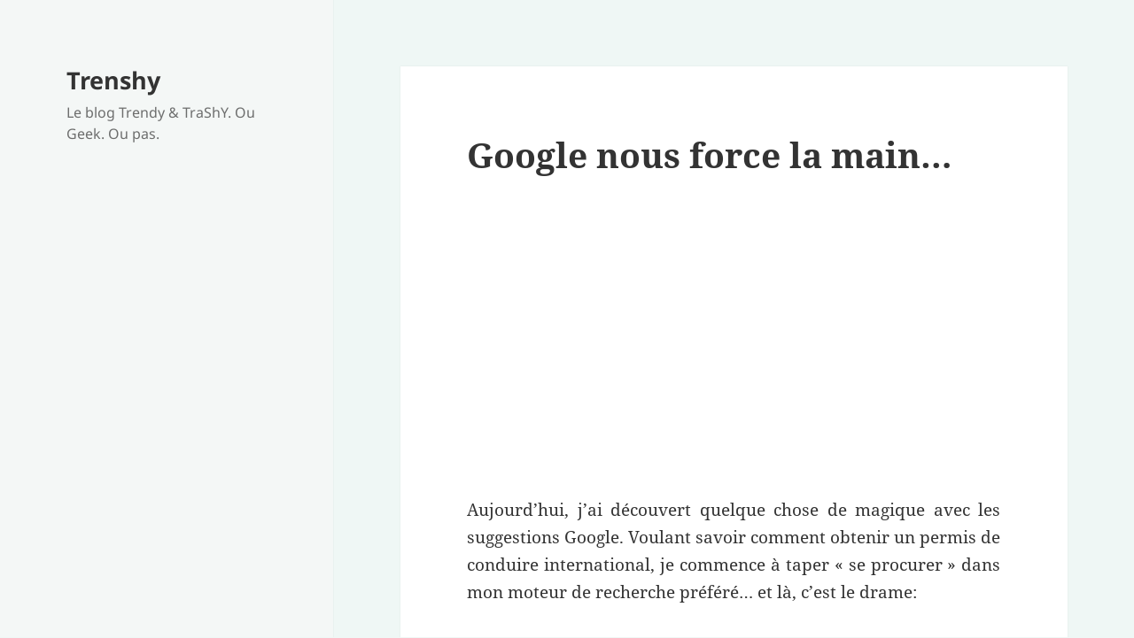

--- FILE ---
content_type: text/html; charset=utf-8
request_url: https://www.google.com/recaptcha/api2/aframe
body_size: 256
content:
<!DOCTYPE HTML><html><head><meta http-equiv="content-type" content="text/html; charset=UTF-8"></head><body><script nonce="27jd1IchN8p-gxzb0w8sKg">/** Anti-fraud and anti-abuse applications only. See google.com/recaptcha */ try{var clients={'sodar':'https://pagead2.googlesyndication.com/pagead/sodar?'};window.addEventListener("message",function(a){try{if(a.source===window.parent){var b=JSON.parse(a.data);var c=clients[b['id']];if(c){var d=document.createElement('img');d.src=c+b['params']+'&rc='+(localStorage.getItem("rc::a")?sessionStorage.getItem("rc::b"):"");window.document.body.appendChild(d);sessionStorage.setItem("rc::e",parseInt(sessionStorage.getItem("rc::e")||0)+1);localStorage.setItem("rc::h",'1768843331784');}}}catch(b){}});window.parent.postMessage("_grecaptcha_ready", "*");}catch(b){}</script></body></html>